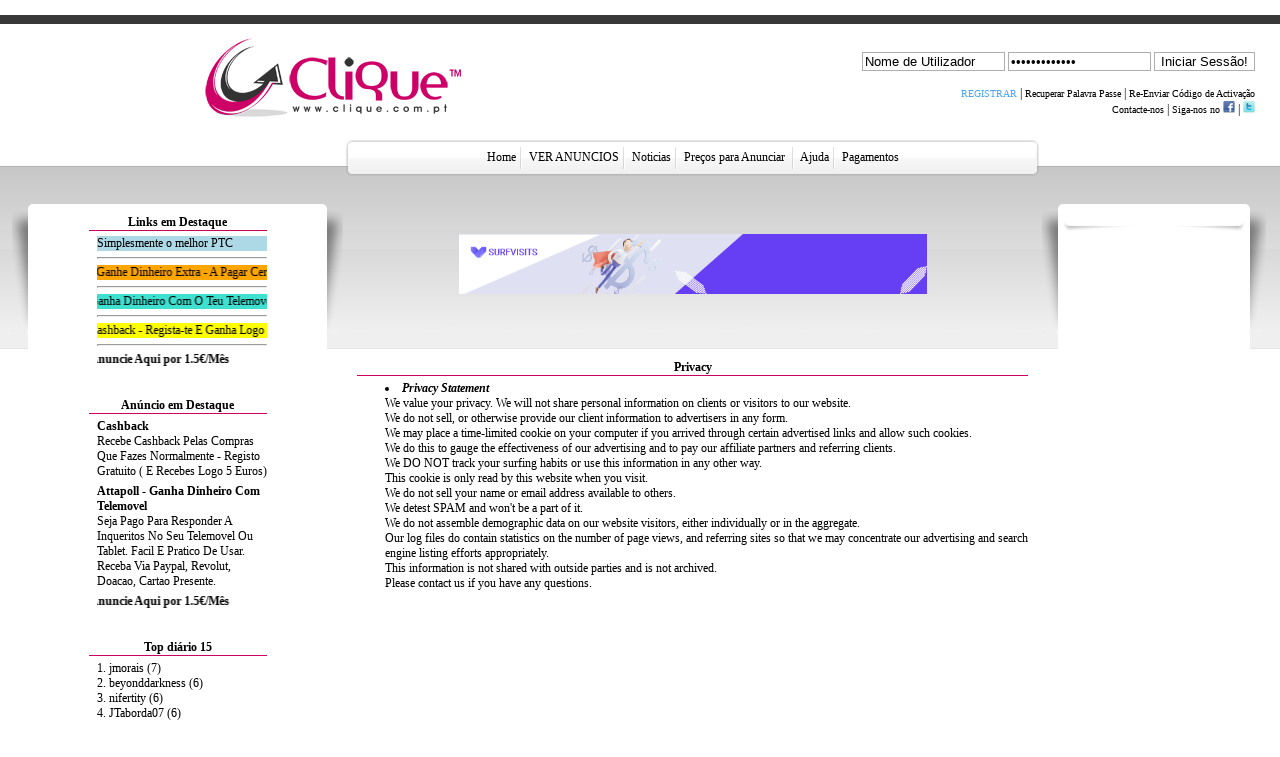

--- FILE ---
content_type: text/html
request_url: http://clique.com.pt/index.php?view=privacy&
body_size: 14955
content:
﻿<html>
<head>
<title>Clique.com.pt > Privacy</title>
<meta http-equiv="Content-Type" content="text/html; charset=UTF-8"/>
<META NAME="Keywords" CONTENT="anunciar,publicitar,ganhar dinheiro,renda, extra,hits,links,banner,links,creditos,impressoes,troca de visitas,direcionado interesse país">
<META NAME="Description" CONTENT="Ganhe dinheiro com a internet! Até 1cêntimo por anúncio! Publicidade direcionado por países e interesses!">
<META NAME="Copyright" CONTENT="Copyright © 2008 Clique.com.pt. All rights reserved">
<META NAME="Distribution" CONTENT="Global">
<META NAME="Rating" CONTENT="General">
<META NAME="Robots" CONTENT="All">
<META NAME="Revisit-After" CONTENT="7 Days">

<LINK REL=StyleSheet HREF="templates/clique/layout.css" TYPE="text/css">
<link rel="stylesheet" type="text/css" href="templates/clique/components.css">
<script language="javascript" src="functions.js"></script>



<!-- Load Ajax -->
<script language="javascript">
function clearText(field){

    if (field.defaultValue == field.value) field.value = '';
    else if (field.value == '') field.value = field.defaultValue;

}

</script>


</head>

<body>



<table width="100%" border="0" cellpadding="0" cellspacing="0" background="templates/clique/images/bg.png" style="background-repeat:repeat-x">
  <tr>
    <td valign="top"><table width="100%" height="100%" border="0" align="center" cellpadding="0" cellspacing="0">
      <tr>
        <td height="125" colspan="9"><table width="100%" border="0" cellspacing="0" cellpadding="0">
          <tr>
            <td width="2%"> </td>
            <td width="48%"><div align="center"><b style="color: darkblue"><a href="index.php?view=home&"><img src="templates/clique/images/cqLOGO.gif" width="272" height="100" border="0" /></a></b></div></td>
            <td width="48%"><div align="right">
<br>

<form action="index.php?view=login&action=login&" method="post" onSubmit="submitonce(this)"/>
                      <input type="hidden" value="" name="returnTo"/>
                      <input type="hidden" value="" name="id"/>
                      <input type="hidden" value="prattpanel" name="ac"/>
<input type="hidden" value="prattpanel" name="ac"/>
                      <input type="hidden" value="" name="step"/>
                      <input type="hidden" value="" name="ptype"/>
                    <input type="textfield" size="16" name="form_user" value="Nome de Utilizador" onfocus="clearText(this);clearStyle(this);"/>
                    <input type="password" size="16" name="form_pwd" value="Palavra Passe" onfocus="clearText(this);clearStyle(this);"/>
<input type="submit" name="Submit" value="Iniciar Sessão!" />
</form>
 
<br><a href="index.php?view=join&" title="Registe-se!"><small><strong>REGISTRAR</strong></small></a> | <a href="index.php?view=lostpwd&" title="Recuperar Palavra Passe"><small>Recuperar Palavra Passe</small></a> | <a href="index.php?view=resend_act&" title="Re-Enviar Código de Activação"><small>Re-Enviar Código de Activação</small></a> 




<br>
<a href="index.php?view=contact&"><small>Contacte-nos</small></a>
| <small>Siga-nos no</small> <a href="http://www.facebook.com/Clique.com.pt" target="_blank"><img src="templates/clique/images/facebook.png" width="12" height="12" alt="Facebook" /></a> 
              | <a href="http://twitter.com/clique_com_pt" target="_blank"><img src="templates/clique/images/twitter.png" width="12" height="12" alt="Twitter" /></a>
</div></td>
            <td width="2%"> </td>
          </tr>
        </table></td>
        </tr>
      <tr valign="top">
        <td width="1%" valign="top"> </td>
        <td width="22" height="36" valign="bottom"> </td>
        <td width="180" height="36" valign="bottom"> </td>
        <td width="35" height="36" align="right" valign="top" background="templates/clique/images/horiz-menu-left.png"> </td>
        <td height="36" align="center" valign="middle" background="templates/clique/images/horiz-menu-bg.png"><span class="menu">
		<a href="index.php?view=home&" title="Home">Home</a> <img src="templates/clique/images/horiz-menu-divider.png" width="4" height="36"  align="absmiddle" /> 
				<a href="index.php?view=click&" title="VER ANUNCIOS">VER ANUNCIOS</a> <img src="templates/clique/images/horiz-menu-divider.png" width="4" height="36"  align="absmiddle" /> 
		<a href="index.php?view=news&" title="Noticias">Noticias</a> <img src="templates/clique/images/horiz-menu-divider.png" width="4" height="36"  align="absmiddle" />  
		<a href="index.php?view=prices&" title="Preços para Anunciar">Preços para Anunciar </a> <img src="templates/clique/images/horiz-menu-divider.png" width="4" height="36"  align="absmiddle" />  
			 <a href="index.php?view=help&" title="FAQ">Ajuda </a><img src="templates/clique/images/horiz-menu-divider.png" width="4" height="36"  align="absmiddle" />  
                         <a href="index.php?view=proof" title="Pagamentos">Pagamentos</a>

		  </span></td>
        <td width="35" height="36" valign="top" background="templates/clique/images/horiz-menu-right.png"> </td>
        <td width="170" height="36" valign="top"> </td>
        <td width="24" height="36" valign="top"> </td>
        <td width="1%" height="36" valign="top"> </td>
      </tr>
      <tr valign="top">
        <td width="1%"> </td>
        <td height="28" valign="bottom"> </td>
        <td width="180" height="28" valign="bottom"> </td>
        <td width="35" height="28" valign="bottom"> </td>
        <td height="28"> </td>
        <td width="35" height="28"> </td>
        <td width="170" height="28"> </td>
        <td height="28"> </td>
        <td width="1%" height="28"> </td>
      </tr>
      <tr valign="top">
        <td width="1%" rowspan="2" valign="top"> </td>
        <td rowspan="2" valign="top"><img src="templates/clique/images/col-top-left.png" width="22" height="145" align="top" /></td>
        <td rowspan="2" align="center" valign="top" bgcolor="#FFFFFF"><p align="center"><span class="lateral">


         <!-- Featured Links -->

      
<table cellpadding=0 cellspacing=0 class="contentareaborder" width="180">
	<tr>
		<td>
			<table cellpadding=0 cellspacing=1 width="100%">
				<tr>
					<td valign="top" align="center" class="titlebar"><b>Links em Destaque</b></td>
				</tr>
				<tr>
					<td bgcolor="white" valign="top">
						<table cellpadding=2 width="100%" height="100%" class="contentarea">
							<tr>
								<td valign="top"><div style="background-color: lightblue"><a href="flinkclick.php?id=705" target="_blank">Simplesmente o melhor PTC</a></div><hr><div style="background-color: orange"><a href="flinkclick.php?id=726" target="_blank"><marquee>- Ganhe Dinheiro Extra - A Pagar Certinho Desde Fev 2007 -</marquee></a></div><hr><div style="background-color: turquoise"><a href="flinkclick.php?id=801" target="_blank"><marquee>Ganha Dinheiro Com O Teu Telemovel - (testado E Comprovado)</marquee></a></div><hr><div style="background-color: Yellow"><a href="flinkclick.php?id=809" target="_blank"><marquee>Cashback - Regista-te E Ganha Logo 5 Euros</marquee></a></div><hr><marquee><b><a href="index.php?view=prices">Anuncie Aqui por 1.5€/Mês</a></b></marquee></td>
							</tr>
						</table>
					</td>
				</tr>
			</table>
		</td>
	</tr>
</table>	
  <br></span><span class="lateral">

         

            <!-- Featured Ad -->

         
<table cellpadding=0 cellspacing=0 class="contentareaborder" width="180">
	<tr>
		<td>
			<table cellpadding=0 cellspacing=1 width="100%">
				<tr>
					<td valign="top" align="center" class="titlebar"><b>Anúncio em Destaque</b></td>
				</tr>
				<tr>
					<td bgcolor="white" valign="top">
						<table cellpadding=2 width="100%" height="100%" class="contentarea">
							<tr>
								<td valign="top"><div style="padding-bottom:5px;"><b><a href="fadclick.php?id=1904" target="_blank"><font color="">Cashback</font></a></b><br/><font color="">Recebe Cashback Pelas Compras Que Fazes Normalmente - Registo Gratuito ( E Recebes Logo 5 Euros)</font></div><div style="padding-bottom:5px;"><b><a href="fadclick.php?id=1896" target="_blank"><font color="">Attapoll - Ganha Dinheiro Com Telemovel</font></a></b><br/><font color="">Seja Pago Para Responder A Inqueritos No Seu Telemovel Ou Tablet. Facil E Pratico De Usar. Receba Via Paypal, Revolut, Doacao, Cartao Presente.</font></div><marquee><b><a href="index.php?view=prices">Anuncie Aqui por 1.5€/Mês</a></b></marquee></td>
							</tr>
						</table>
					</td>
				</tr>
			</table>
		</td>
	</tr>
</table>	
  <br></span><span class="lateral">


            <!-- Top Clickers Box -->
            
<table cellpadding=0 cellspacing=0 class="contentareaborder" width="180">
	<tr>
		<td>
			<table cellpadding=0 cellspacing=1 width="100%">
				<tr>
					<td valign="top" align="center" class="titlebar"><b>Top diário 15</b></td>
				</tr>
				<tr>
					<td bgcolor="white" valign="top">
						<table cellpadding=2 width="100%" height="100%" class="contentarea">
							<tr>
								<td valign="top">1. jmorais (7)<br />2. beyonddarkness (6)<br />3. nifertity (6)<br />4. JTaborda07 (6)<br />5. Lufergo (6)<br />6. rubensmatos (6)<br />7. daniloperez (6)<br />8. altino112 (6)<br />9. josepolido (0)<br />10. psrodrigot06 (0)<br />11. robin (0)<br />12. joaopintas (0)<br />13. fisga (0)<br />14. Tania (0)<br />15. tiny (0)<br /></td>
							</tr>
						</table>
					</td>
				</tr>
			</table>
		</td>
	</tr>
</table>	
<br> </span><span class="lateral">

              <!-- Poll/Featued Banner -->
              <a href="fbannerclick.php?id=489" target="_blank"><img src="http://images.neobux.com/imagens/banner2.gif" border="0" width="180" height="100"></a>	        
			 


              <span class="lateral"><img src="templates/clique/images/fundo.png" /></span><br>
          </p>          </td>
        <td width="35" rowspan="2" valign="top"><img src="templates/clique/images/col-top-right.png" width="22" height="145" align="top" /></td>
        <td rowspan="2" valign="top"><table width="100%" border="0" align="center" cellpadding="0" cellspacing="0">
              <tr>
                <td height="145" valign="top"><p align="center">
                  <br><script type="text/javascript" src="https://img.metaffiliation.com/na/na/res/trk/script.js"></script>
<!-- BEGIN CODE IMAGE  468x60 -->
<script type="text/javascript">
	try {
		new __trknanapub("S4E4AF5135931913");
	} catch(e) {}
</script>
<noscript>
	<iframe src="https://action.metaffiliation.com/trk.php?maff=N4E4AF5135931913" width="468" height="60" frameborder="0" scrolling="no"></iframe>
</noscript>
<!-- END CODE -->                  <br>
                  <a href="bannerclick.php?id=5847" target="_blank"><img src="https://surfvisits.com/img/728x90.gif" border=0" width="468" height="60"></a></p>
                </td>
              </tr>
              <tr>
                <td><div align="center">
                  
<table cellpadding=0 cellspacing=0 class="contentareaborder" width="100%">
	<tr>
		<td>
			<table cellpadding=0 cellspacing=1 width="100%">
				<tr>
					<td valign="top" align="center" class="titlebar"><b>Privacy</b></td>
				</tr>
				<tr>
					<td bgcolor="white" valign="top">
						<table cellpadding=2 width="100%" height="100%" class="contentarea">
							<tr>
								<td valign="top">
<dl>
<li><b><i>Privacy Statement</i></b><br />
We value your privacy. We will not share personal information on clients or visitors to our website. <br />
We do not sell, or otherwise provide our client information to advertisers in any form. <br />
We may place a time-limited cookie on your computer if you arrived through certain advertised links and allow such cookies. <br />
We do this to gauge the effectiveness of our advertising and to pay our affiliate partners and referring clients. <br />
We DO NOT track your surfing habits or use this information in any other way. <br />
This cookie is only read by this website when you visit. <br />
We do not sell your name or email address available to others. <br />
We detest SPAM and won't be a part of it. <br />
We do not assemble demographic data on our website visitors, either individually or in the aggregate. <br />
Our log files do contain statistics on the number of page views, and referring sites so that we may concentrate our advertising and search engine listing efforts appropriately. <br />
This information is not shared with outside parties and is not archived.  <br />
Please contact us if you have any questions. 
</td>
							</tr>
						</table>
					</td>
				</tr>
			</table>
		</td>
	</tr>
</table>	
</div></td>
              </tr>
            </table>
            <p> </p></td>
        <td width="35" height="145" align="right" valign="top"><img src="templates/clique/images/col-top-left.png" width="22" height="145" align="top" /></td>
        <td width="170" rowspan="2" align="center" bgcolor="#FFFFFF"><p align="center">



<br>
          <span class="lateral"><img src="templates/clique/images/fundo.png" /></span>        </p>
          <p></p>
          </td>
        <td height="145" valign="top"><img src="templates/clique/images/col-top-right.png" width="22" height="145" align="top" /></div></td>
        <td width="1%" height="145" valign="top"> </td>
      </tr>
      <tr valign="top">
        <th width="35" height="100%" valign="top" bgcolor="#FFFFFF"> </th>
        <th valign="top" bgcolor="#FFFFFF"> </th>
        <th width="1%" valign="top" bgcolor="#FFFFFF"> </th>
      </tr>
      
      <tr valign="top">
        <td height="20" colspan="8" bgcolor="#FFFFFF"><div align=\"center\"></td>
        <td width="1%" height="20" bgcolor="#FFFFFF"> </td>
      </tr>
      <tr valign="top">
        <td height="110" colspan="8" valign="middle" bgcolor="#383838">
<table width="100%" border="0" cellspacing="0" cellpadding="0">
          <tr>
            <td width="50%"><div align="center" id="footer">

</div>
</td>
            <td width="50%"><div align="right" id="footer"><span class="footer">
<a href="index.php?view=terms&" title="Termos">Termos e Condições de Serviço </a> e <a href="index.php?view=privacy&" title="Privacidade"> Declaração de Privacidade</a><br>
              Copyright © 2008-2013 Clique.com.pt - Todos os direitos reservados<br>
              Siga-nos no <a href="http://www.facebook.com/Clique.com.pt" target="_blank"><img src="templates/clique/images/facebook.png" width="12" height="12" alt="Facebook" /></a> 
              | <a href="http://twitter.com/clique_com_pt" target="_blank"><img src="templates/clique/images/twitter.png" width="12" height="12" alt="Twitter" /></a>
              <br/>
  <a href="http://www.xedesign.net">XeDesign.net</a></span></div></td>
          </tr>
        </table>
</td>
        <td width="1%" height="100" bgcolor="#383838"> </td>
      </tr>
    </table>
    </td>
</div>
  </tr>
</table>
</body>
</html>


--- FILE ---
content_type: text/css
request_url: http://clique.com.pt/templates/clique/layout.css
body_size: 5897
content:
	body, a, td, div {
	font-family: Trebuchet MS;
	font-size: 12px;
}

body {
	margin: 0 0 0 0;
	background-color: white;
	font-size: 12px;
}

#footer a {
	color:#FFFFFF;
	text-align: right;
	text-decoration: none;
	font-size: 9px;
}
#footer{
	color:#FFFFFF;
	text-align: right;
	text-decoration: none;
	font-size: 9px;
}

input, textarea, select {
background-color:white;
border:1px solid #AFAFAF;
color:black !important;
}

a {
	color: black;
	text-decoration: none;
}
a:hover {
	color: #cc0066;
}

.contentarea {
margin-left: 4px;
margin-right: 4px;
}

.contentareaborder {
	margin-top: 10px;
}

.titlehomebar {
	border-bottom: 1px solid #cc0066;
	color: #383838;
	font-size: 16px;
}

.demographic {
	border-bottom: 1px solid #cc0066;
	color: #383838;
}

.style6 {font-size: 16px}

.titlebar {
	border-bottom: 1px solid #cc0066;
	color: black;

}

.advspecial {
text-align:center;
vertical-align:middle;
padding:10px;
background-color:white;
border:1px dashed #cccccc;
width: 100%;
}

.advspecialheader {
	font-size: 20px;
	color: #383838;
}

.advspeciallink {
	font-size: 14px;
	color: #cc0066;
}

.faqcat {
	border-style: solid;
	border-width: 1px; 
	border-color: #cc0066;
}

.faqQ {
	color: #cc0066;
}

.faqA {
	color: #cc0066;
}

.popupLink {
	COLOR: blue;
	outline: none
}

.popup { 
	POSITION: absolute; 
	VISIBILITY: hidden; 
	BACKGROUND-COLOR: white; 
	width: 252; 
	BORDER-LEFT: 1px solid black; 
	BORDER-TOP: 1px solid black; 
	BORDER-BOTTOM: 1px solid black; 
	BORDER-RIGHT: 1px solid black; 
	PADDING: 5px;
	z-index: 10 
}






/* Table Set 1 - Table Headers*/
	.tableHL1 {
		color: black;
		background-color: #eaeaea;
	}
	.tableHL1 a {
		color: darkblue;
	}

/* Table Set 1 - Border Color */
	.tableBD1 {
		background-color: #d5d5d5;
	}

/* Table Set 1 - Table rows*/
	.tableHL2 {
		color: black;
		background-color: white;
	}

/* Table Set 1 - Table Rows OnMouseOver*/
	.tableHL3 {
	}



/* Copyright text color */
.copyright {
	color: black;
}

/* Copyright anchor color */
.copyright a {
	color: black;
}	


/* Text Highligh Color 1 */
	.textHL1 {
		color: #383838;
	}
	
	.stats {
		font-size: 13px;
		color: black;
	}
	
	.stat_title {
		color: darkblue;
	}
	
	
	
	a:active {
  outline: none;
}

a:focus {
  -moz-outline-style: none;
}

.dropBoxHeader img, .dropBoxHeaderSelected img {
	padding-right: 5px;
	border: 0px;
	float: left;
}
.dropBoxHeader a, .dropBoxHeaderSelected a{
	float: left;
	color: black;
	padding: 3 0 0 0px;
}
.dropBoxHeader a:hover, .dropBoxHeaderSelected a:hover{
	color: blue;
}
.dropBoxHeader {
	padding: 1 10 1 2px;
	border: 1px solid #dddddd;
	height: 25px;
	margin-top: 1px;
	width: 180px;
	font-size: 13px;
}

.dropBoxHeaderSelected {
	padding: 1 10 1 2px;
	background-color: #f2f2f2;
	border: 1px solid #dddddd;
	height: 25px;
	margin-top: 1px;
	width: 180px;
	font-size: 13px;
}

.accountRightCont {
	margin: 1 0 0 0px; 
	border: 1px solid #dddddd;
}
.dropBoxCont {
	display: none;
}
.dropBoxTitle {
	color: black;
	border-bottom: 1px solid #dddddd;
	text-align: right;
}

.tableStyle1 tr td {
	border: 1px solid #d2e2ef;
	padding: 5 10 5 10px;
	color: #3a577b;
	text-align: right;
	width: 150px;
}


.tableStyle2 tr td {
	border: 1px solid #d9d9d9;
	padding: 1 10 1 10px;
	color: #3a577b;
	text-align: right;
	width: 150px;
	font-size: 13px;
}


.tableStyle2 tr td.tableHead {
	background-color: #f8f8f8;
	text-align: left;
	color: black;
	border: 1px solid #bababa;
}

.tableStyle2 tr td.tableHead2 {
	background-color: pink;
	text-align: center;
	color: black;
	border: 1px solid #bababa;
		width: 100%;
}

.tableStyle2 tr td.tableHead3 {
	background-color: lightgreen;
	text-align: left;
	color: black;
	border: 1px solid #bababa;
}

.statsTable {
	width: 270px;
}
.statsTable tr td{
	font-size: 13px;
	text-align: center;
	border: 1px solid #e8e8e8;
	padding: 3px;
}


#ptpFrame {
	text-align: center;
}
#ptpFrame iframe{
	width: 99%;
	border: none;
	height: 600px;
	margin: 0px auto;
}
#ptpFrame h2 {
	margin: 10px;
	padding: 5px;
	background-color: lightyellow;
	text-align: center;
}

#ptpFrame div {
	background-color: #424242;
	color: white;
	font-size: 11px;
	text-align: center;
	padding: 2px;
}

.priceTable td {
border-top:1px dashed #E8E8E8;
padding:10px 0px 10px 10px;
}
.priceTable th {
border-top:1px dashed #D8D8D8;
font-size:15px;
padding:10px 5px;
}
.priceTable select {
width:170px;
}

.form {
border:0px none;
width:auto;
}
.form div {
border-top:1px solid #E8E8E8;
padding:9px 5px;
text-align:right;
}
.form h3 {
background-color:#F5F5F5;
border-top:2px solid #D8D8D8;
color:#5D5D5D;
font-size:14px;
margin:0px;
padding:9px 5px;
}
.form label {
display:block;
float:left;
padding:2px 0px 0px 5px;
}
.form input, .form select, .form textarea {
border:1px solid #D8D8D8;
width: 30%;
}
.form input:focus {
background-color:#A7CFFF;
}
.form p {
color:#717171;
display:block;
font-size:11px;
margin:0px;
padding:5px 0px 0px 5px;
text-align:left;
}
.form textarea {
width:100%;
}
.form br {
clear:left;
}
.signupForm {
margin:0px auto;
width:100%;
}
.form .formError label {
color:red;
font-weight:bold;
}
.form .formError input, .form .formError textarea {
background-color:pink;
border:1px solid red;
color:red;
}

.tableStyle th.main {
background-color:#D8D8D8;
color:black;
text-align:center;
}

.loginTable th {
width:140px;
}
.tableStyle th {
background-color:#E8E8E8;
border:1px solid #AFAFAF;
color:black;
font-size:13px;
font-weight:normal;
padding:5px 10px;
text-align:left;
}

.tableStyle th {
background-color:#E8E8E8;
border:1px solid #AFAFAF;
color:black;
font-size:13px;
font-weight:normal;
padding:5px 10px;
text-align:left;
}

.tableStyle tr td {
border:1px solid #BBBBBB;
color:black;
font-size:13px;
padding:5px 10px;
text-align:left;
}
.loginTable td {
text-align:center !important;
}

.joinTable .submit, .composeMsg .submit, .loginTable .submit {
background-color:#E8E8E8;
text-align:center !important;
}


--- FILE ---
content_type: text/css
request_url: http://clique.com.pt/templates/clique/components.css
body_size: 10091
content:
h2 {
	font-size: 15px;
	padding: 3px 0px 0px 5px;
	margin: 2px 0px 0px;
}


.panelLogin {
	text-align: center;
	padding: 10px 0px 7px;
}

.panelLogin .inputBox {
	margin: 0px auto 3px;
	width: 143px;
	height: 20px;
	text-align: right;
	overflow: hidden;
}
.panelLogin .inputBox input {
	border: none;
	background: transparent;
	width: 120px;
	height: 15px;
	padding-top: 4px;
	font-size: 11px;
}
inputBox user {
	background: url("images/input_username.png") top left no-repeat;
}
inputBox pwd {
	background: url("images/input_password.png") top left no-repeat;
}
h3 {
	margin: 0px;
	padding: 2px;
	font-size: 13px;
}
h4 {
	margin: 0px;
	padding: 0px 0px 2px 0px;
}
h6 {
background-color:#F5F5F5;
border-top:2px solid #D8D8D8;
color:#5D5D5D;
font-size:14px;
margin:0px;
padding:9px 5px;
}
li {
	margin-left: 20px;
}


.clear {
	clear: both;
}


.center {
	text-align: center;
}


#welcomeMsg {
	position: absolute;
	top: 128px;
	left: 50%;
	width: 308px;
	margin-left: 78px;
	height: 27px;
	padding: 6px 0px 0px;
}


#memberHeader {
	margin: 10px auto 0px;
	width: 553px;
	height: 36px;
	background: url("images/memberHeader.png") top left no-repeat;
	font-size: 12px;
	font-weight: bold;
	color: #686868;
}
#mh_links {
	float: left;
	padding: 6px 0px 0px 30px;
}

#mh_links a {
	color: #686868;
}
#mh_links a:hover {
	color: #755C88;
}
#mh_links ul {
	margin: 0px;
	padding: 0px;
	height: 30px;
	overflow: hidden;
}
#mh_links ul li {
	margin: 0px;
	padding: 0px;
	list-style: none;
	display: block;
	float: left;
	padding: 4px 10px;
	border-left: 1px solid white;
}
#mh_links ul li.first {
	border: none;
}
#mh_welcome {
	float: right;
	padding: 9px 17px 0px 0px;
}
#mh_welcome span {
	color: #7c7ba3;
}


.advspecial {
	background-color: white;
	margin: 10px;
	padding: 10px;
	width: 620px;
	border: 1px dashed #d8d8d8;
}

.advspecial td {
	border: none;
}

.advspecialheader {
	font-size: 20pt;
	color: #145E96;
}

.advspeciallink {
	font-size: 15pt;
	color: #145E96;
}

.tableHL1 {color: black; background-color: #e8e8e8; }
.tableHL1 a {color: black;}

.tableBD1 {background-color: white;}

.tableHL2 { color: black; background-color: white;}
.tableHL3 {background-color: white;}

.textHL1 {color: #3F719E;}
.stats {font-size: 12px; color: black;}
.stat_title {color: #145E96;}



a:active {outline: none;}
a:focus {-moz-outline-style: none;}

.dropBoxHeader img, .dropBoxHeaderSelected img {
	padding-right: 5px;
	border: 0px;
	float: left;
}
.dropBoxHeader a, .dropBoxHeaderSelected a{
	float: left;
	color: black;
	padding: 3px 0px 0px 0px;
}
.dropBoxHeader a:hover, .dropBoxHeaderSelected a:hover{
	color: #145E96;
}
.dropBoxHeader {
	padding: 1px 10px 1px 2px;
	background-color: white;
	border: 1px solid #cccccc;
	height: 25px;
	margin-top: 1px;
	width: 150px;
	font-size: 13px;
	color: black;
}
.dropBoxHeader a{
	color: black;
}

.dropBoxHeaderSelected {
	padding: 1px 10px 1px 2px;
	background-color: #e8e8e8;
	border: 1px solid #afafaf;
	height: 25px;
	margin-top: 1px;
	width: 150px;
	font-size: 13px;
	color: black;
}
.dropBoxHeaderSelected a{
	color: black;
}

.accountRightCont {
	margin: 1px 0px 0px 0px;
	background-color: white;
	border: 1px solid #afafaf;
}
.dropBoxCont {
	display: none;
}
.dropBoxTitle {
	color: black;
	font-weight: bold;
	border-bottom: 1px solid #dddddd;
	text-align: right;
}
.withdraw {
	width: 100%;
}




.statsTable {
	width: 167px;
}
.statsTable tr td{
	font-size: 13px;
	text-align: center;
	border: 1px solid #d8d8d8;
	padding: 3px;
}



/*	Table Styles	*/
.tableStyle {
	width: auto;
	padding-bottom: 10px;
}

.tableStyle tr td {
	border: 1px solid #bbbbbb;
	padding: 5px 10px;
	color: black;
	text-align: left;
	font-size: 13px;

}
.tableStyle th {
	background-color: #e8e8e8;
	color: black;
	border: 1px solid #afafaf;
	text-align: left;
	font-size: 13px;
	font-weight: normal;
	padding: 5px 10px;
}
.tableStyle th.main {
	background-color: #d8d8d8;
	color: black;
	text-align: center;
}

.contactTable {
	margin: 10px;
}

* html .contactTable {
	margin: 0px;
	padding: 10px;
}


.tableStyle1 tr td {
	border: 1px solid #cccccc;
	padding: 5px 10px 5px 10px;
	color: black;
	text-align: right;
	font-family: Trebuchet MS;
}


.tableStyle2 tr td {
	border: 1px solid #cccccc;
	padding: 1px 10px 1px 10px;
	color: black;
	text-align: right;
	width: 150px;
	font-family: Trebuchet MS;
	font-size: 13px;
}


.tableStyle2 tr td.tableHead {
	background-color: #e8e8e8;
	text-align: left;
	color: black;
	border: 1px solid #cccccc;
	font-family: Trebuchet MS;
}

.tableStyle3 {
	width: 100%;
}

.tableStyle3 tr td {
	border: 1px solid #d9d9d9;
	padding: 1px 10px 1px 10px;
	color: #3a577b;
	text-align: left;
	font-family: Trebuchet MS;
	font-size: 13px;
}


.tableStyle3 tr td.tableHead {
	background-color: #f8f8f8;
	text-align: left;
	color: black;
	border: 1px solid #bababa;
	font-family: Trebuchet MS;
	font-size: 16px;
	font-weight: bold;
}

.tableStyle3 tr td.tableHead img{
	padding: 0px 5px 3px 0px;
	vertical-align: middle;
}

tr.tableHeader td {
	padding: 0px 10px;
	font-weight: bold;
	background-color: white;
}

.joinTable th {
	min-width: 100px;
}
.joinTable .submit,
.composeMsg .submit,
.loginTable .submit{
	text-align: center !important;
	background-color: #e8e8e8;
}

.loginTable td {
	text-align: center !important;
}
.loginTable th {
	width: 100px;
}
.composeMsg {
	width: 100%;
}
.composeMsg .main{
	text-align: left !important;
	background: url('../../images/icons/mail.gif') 2px 0px no-repeat;
	padding-left: 30px;
}

.zebra1 {
	background-color: #e8e8e8;
	color: black;
}
.zebra1 a {
	color: black;
}

.zebra2 {
	background-color: white;
	color: black;
}
.zebra2 a {
	color: black;
}




/*		Forms		*/
input, textarea, select {
	background-color: white;
	color: black !important;
	border: 1px solid #afafaf;
}


.error {
	margin: 10px;
	padding: 5px 10px;
	text-align:left;
	color: red;
	border: 1px solid red;
	background-color: white;
}
form {
	padding: 0px;
	margin: 0px;
}





/*		FAQ		*/
.faq h4 {
	margin: 0px;
	padding: 0px;
}
.faq ul{
	margin: 0px;
	padding-left: 15px;
}
.faq li{
	margin-left: 0px;
	padding: 0px;
}
.catCont {
	width: 140px;
	float: left;
}
.faqCont {
	margin-left: 150px;
}




/*		NEWS		*/
.news h4 {
	font-size: 18px;
	color: #8E236B;
	padding-bottom: 5px;
}
.news h4 span {
	font-size: 12px;
	padding-left: 10px;
	color: black;
}
.news p {
	border-bottom: 1px dashed black;
	margin-bottom: 10px;
}


strong {
	color: #4FA7F3;
	font-weight: normal;
}




* html .homeAff, * html .homeAdv {
	width: 185px;
	border: 1px solid #232323;
	margin: 5px 0px;
}



.ptcList th {
background-color:#E8E8E8;
border-color: white;
border-style:none solid solid;
border-width:medium 1px 1px;
color:grey;
padding:2px 2px;
}
.ptcList th a {
color:black;
}
.ptcList a {
color:black;
}
.ptcList td {
border-right:1px double silver;
border-left:1px double silver;
border-top:2px double silver;
border-bottom:2px double silver;
padding:4px 5px !important;
}
.ptcList tr td{
	padding: 5px 1px !important;
	text-align:center;
}

.lcTable {
	background-color: white;
}
.lcTable td{
	border-bottom: 1px solid #dddddd !important;
}
.ptcWrapper {
	border: 1px solid #d8d8d8;
}


.featured {
	background-color: lightyellow;
}
.featured td{
	border-bottom: 2px dashed #d8d8d8 !important;
}


.priceTable td {
	padding: 10px 0px 10px 10px;
	border-top: 1px dashed #e8e8e8;
}
.priceTable th {
	padding: 10px 5px 10px;
	border-top: 1px dashed #d8d8d8;
	font-size: 15px;
}
.priceTable select {
	width: 170px;
}

.priceTable tr.selected td {
	background-color: #f2f2f2;
}


.withdraw { width: 100%; }


.refBanners {
	text-align: center;
	border-top: 1px dashed #c8c8c8;
	padding: 10px;
}
.refBanners textarea{
	width: 468px;
	height: 60px;
}

.popup {
	display: none;
}
/*				Form Components				*/
.form {
	border: 0px;
	width: auto;
}
.form div {
	padding: 9px 5px;
	border-top: 1px solid #e8e8e8;
	text-align: right;
}
.form h3 {
	border-top: 2px solid #d8d8d8;
	font-size: 14px;
	color: #5d5d5d;
	margin: 0px;
	padding: 9px 5px;
	background-color: #f5f5f5;
}
.form label {
	float: left;
	display: block;
	padding: 2px 0px 0px 5px;
}
.form input, .form select, .form textarea {
	border: 1px solid #d8d8d8;
	width: 50%;
}
.form input:focus {
/*	background: url("images/buttonBg.gif") top left repeat-x #3674C1;
	color: white;*/
	background-color: #A7CFFF;
}
.form p{
	text-align: left;
	display: block;
	padding: 5px 0px 0px 5px;
	margin: 0px;
	font-size: 11px;
	color: #717171;
}

.form textarea {
	width: 100%;
}
.form br {
	clear: left;
}
.signupForm {
	width: auto;
	margin: 0px auto;
}

.form .formError label {
	color: red;
	font-weight: bold;
}
.form .formError input, .form .formError textarea {
	color: red;
	border: 1px solid red;
	background-color: pink;
}

/*				Form Components				*/
.form {
	border: 0px;
	width: auto;
}
.form div {
	padding: 9px 5px;
	border-top: 1px solid #e8e8e8;
	text-align: right;
}
.form h3 {
	border-top: 2px solid #d8d8d8;
	font-size: 14px;
	color: #5d5d5d;
	margin: 0px;
	padding: 9px 5px;
	background-color: #f5f5f5;
  
}
.form label {
	float: left;
	display: block;
	padding: 2px 0px 0px 5px;
}
.form input, .form select, .form textarea {
	border: 1px solid #d8d8d8;
	width: 50%;
}   
.form input:focus {
/*	background: url("images/buttonBg.gif") top left repeat-x #3674C1;
	color: white;*/
	background-color: #A7CFFF;
}
.form p{
	text-align: left;
	display: block;
	padding: 5px 0px 0px 5px;
	margin: 0px;
	font-size: 11px;
	color: #717171;
}

.form textarea {
	width: 100%;
}
.form br {
	clear: left;
}
.signupForm {
	width: auto;
	margin: 0px auto;
}

.form .formError label {
	color: red;
	font-weight: bold;
}
.form .formError input, .form .formError textarea {
	color: red;
	border: 1px solid red;
	background-color: pink;
}
.proof {
border-right:1px solid #999999;
border-top:0px solid #999999;
}
.proof td {
border-bottom:1px solid #999999;
border-left:1px solid #999999;
color:#444E57;
padding:1px;
text-align:center;
}
.proof th {
background-color:#E8E8E8;
border:1px solid #AFAFAF;
color:black;
font-size:13px;
font-weight:normal;
padding:1px ;
text-align:center;
}

--- FILE ---
content_type: application/javascript
request_url: http://clique.com.pt/functions.js
body_size: 9807
content:
/*
Submit Once form validation-
� Dynamic Drive (www.dynamicdrive.com)
For full source code, usage terms, and 100's more DHTML scripts, visit http://dynamicdrive.com
*/
function submitonce(theform){
	if (document.all||document.getElementById){
		for (i=0;i<theform.length;i++){
			var tempobj=theform.elements[i]
			if(tempobj.type.toLowerCase()=="submit"||tempobj.type.toLowerCase()=="reset") tempobj.disabled=true
		}
	}
}

function verifyfields(theform){
	if (document.all||document.getElementById){
		for (i=0;i<theform.length;i++){
			var tempobj=theform.elements[i]
			if(tempobj.type.toLowerCase()=="text"&&tempobj.value=="") {
				alert('You Must Enter A Value For All Fields!!');
				tempobj.focus();
				return false;
			}
		}
	}
}



var xOffset = 15;
var yOffset = 10;
xMousePos = 0; // Horizontal position of the mouse on the screen
yMousePos = 0; // Vertical position of the mouse on the screen
xMousePosMax = 0; // Width of the page
yMousePosMax = 0; // Height of the page



function captureMousePosition(e) {
    if (document.layers) {
        // When the page scrolls in Netscape, the event's mouse position
        // reflects the absolute position on the screen. innerHight/Width
        // is the position from the top/left of the screen that the user is
        // looking at. pageX/YOffset is the amount that the user has
        // scrolled into the page. So the values will be in relation to
        // each other as the total offsets into the page, no matter if
        // the user has scrolled or not.
        xMousePos = e.pageX;
        yMousePos = e.pageY;
        xMousePosMax = window.innerWidth+window.pageXOffset;
        yMousePosMax = window.innerHeight+window.pageYOffset;
    } else if (document.all) {
        // When the page scrolls in IE, the event's mouse position
        // reflects the position from the top/left of the screen the
        // user is looking at. scrollLeft/Top is the amount the user
        // has scrolled into the page. clientWidth/Height is the height/
        // width of the current page the user is looking at. So, to be
        // consistent with Netscape (above), add the scroll offsets to
        // both so we end up with an absolute value on the page, no
        // matter if the user has scrolled or not.
        xMousePos = window.event.x+document.body.scrollLeft;
        yMousePos = window.event.y+document.body.scrollTop;
        xMousePosMax = document.body.clientWidth+document.body.scrollLeft;
        yMousePosMax = document.body.clientHeight+document.body.scrollTop;
    } else if (document.getElementById) {
        // Netscape 6 behaves the same as Netscape 4 in this regard
        xMousePos = e.pageX;
        yMousePos = e.pageY;
        xMousePosMax = window.innerWidth+window.pageXOffset;
        yMousePosMax = window.innerHeight+window.pageYOffset;
    }
}





function showPopup (targetObjectId, eventObj, msg) {
	if(msg == undefined) {
		msg="Error getting help data";
	}
	helpbox.value=msg;
    if(eventObj) {
	// hide any currently-visible popups
	hideCurrentPopup();
	// stop event from bubbling up any farther
	eventObj.cancelBubble = true;
	// move popup div to current cursor position
	// (add scrollTop to account for scrolling for IE)
	var newXCoordinate = (eventObj.pageX)?eventObj.pageX + xOffset:eventObj.x + xOffset + ((document.body.scrollLeft)?document.body.scrollLeft:0);
	var newYCoordinate = (eventObj.pageY)?eventObj.pageY + yOffset:eventObj.y + yOffset + ((document.body.scrollTop)?document.body.scrollTop:0);
	moveObject(targetObjectId, newXCoordinate, newYCoordinate);
	// and make it visible
	if( changeObjectVisibility(targetObjectId, 'visible') ) {
	    // if we successfully showed the popup
	    // store its Id on a globally-accessible object
	    window.currentlyVisiblePopup = targetObjectId;
	    return true;
	} else {
	    // we couldn't show the popup, boo hoo!
	    return false;
	}
    } else {
	// there was no event object, so we won't be able to position anything, so give up
	return false;
    }
} // showPopup

function hideCurrentPopup() {
    // note: we've stored the currently-visible popup on the global object window.currentlyVisiblePopup
    if(window.currentlyVisiblePopup) {
	changeObjectVisibility(window.currentlyVisiblePopup, 'hidden');
	window.currentlyVisiblePopup = false;
    }
} // hideCurrentPopup



// ***********************
// hacks and workarounds *
// ***********************

// initialize hacks whenever the page loads
window.onload = initializeHacks;

// setup an event handler to hide popups for generic clicks on the document
//document.onclick = hideCurrentPopup();

function initializeHacks() {
    // this ugly little hack resizes a blank div to make sure you can click
    // anywhere in the window for Mac MSIE 5
    if ((navigator.appVersion.indexOf('MSIE 5') != -1)
	&& (navigator.platform.indexOf('Mac') != -1)
	&& getStyleObject('blankDiv')) {
	window.onresize = explorerMacResizeFix;
    }
    resizeBlankDiv();
    // this next function creates a placeholder object for older browsers
    createFakeEventObj();
}

function createFakeEventObj() {
    // create a fake event object for older browsers to avoid errors in function call
    // when we need to pass the event object to functions
    if (!window.event) {
	window.event = false;
    }
} // createFakeEventObj

function resizeBlankDiv() {
    // resize blank placeholder div so IE 5 on mac will get all clicks in window
    if ((navigator.appVersion.indexOf('MSIE 5') != -1)
	&& (navigator.platform.indexOf('Mac') != -1)
	&& getStyleObject('blankDiv')) {
	getStyleObject('blankDiv').width = document.body.clientWidth - 20;
	getStyleObject('blankDiv').height = document.body.clientHeight - 20;
    }
}

function explorerMacResizeFix () {
    location.reload(false);
}

function getStyleObject(objectId) {
    // cross-browser function to get an object's style object given its id
    if(document.getElementById && document.getElementById(objectId)) {
	// W3C DOM
	return document.getElementById(objectId).style;
    } else if (document.all && document.all(objectId)) {
	// MSIE 4 DOM
	return document.all(objectId).style;
    } else if (document.layers && document.layers[objectId]) {
	// NN 4 DOM.. note: this won't find nested layers
	return document.layers[objectId];
    } else {
	return false;
    }
} // getStyleObject

function changeObjectVisibility(objectId, newVisibility) {
    // get a reference to the cross-browser style object and make sure the object exists
    var styleObject = getStyleObject(objectId);
    if(styleObject) {
	styleObject.visibility = newVisibility;
	return true;
    } else {
	// we couldn't find the object, so we can't change its visibility
	return false;
    }
} // changeObjectVisibility

function moveObject(objectId, newXCoordinate, newYCoordinate) {
    // get a reference to the cross-browser style object and make sure the object exists
    var styleObject = getStyleObject(objectId);
    if(styleObject) {
	styleObject.left = newXCoordinate;
	styleObject.top = newYCoordinate;
	return true;
    } else {
	// we couldn't find the object, so we can't very well move it
	return false;
    }
} // moveObject






function buylink() {
	location.href='index.php?view=account&ac=buywizard&step=2&samount='+document.form.link.value+'&ptype=link&".$url_variables."'
}
function buyptsu() {
	location.href='index.php?view=account&ac=buywizard&step=2&samount='+document.form.ptsu.value+'&ptype=ptsu&".$url_variables."'
}
function buyxcredits() {
	location.href='index.php?view=account&ac=buywizard&step=2&samount='+document.form.xcredits.value+'&ptype=xcredits&".$url_variables."'
}
function buysurf() {
	location.href='index.php?view=account&ac=buywizard&step=2&samount='+document.form.link.value+'&ptype=surf&".$url_variables."'
}
function buyghits() {
	location.href='index.php?view=account&ac=buywizard&step=2&samount='+document.form.ghits.value+'&ptype=ghits&".$url_variables."'
}
function buypopups() {
	location.href='index.php?view=account&ac=buywizard&step=2&samount='+document.form.popups.value+'&ptype=popups&".$url_variables."'
}
function buyptr() {
	location.href='index.php?view=account&ac=buywizard&step=2&samount='+document.form.ptr.value+'&ptype=ptr&".$url_variables."'
}
function buyptra() {
	location.href='index.php?view=account&ac=buywizard&step=2&samount='+document.form.ptra.value+'&ptype=ptra&".$url_variables."'
}
function buygpoints() {
	location.href='index.php?view=account&ac=buywizard&step=2&samount='+document.form.gpoints.value+'&ptype=gpoints&".$url_variables."'
}
function buyptrac() {
	location.href='index.php?view=account&ac=buywizard&step=2&samount='+document.form.ptrac.value+'&ptype=ptrac&".$url_variables."'
}
function buyfbanner() {
	location.href='index.php?view=account&ac=buywizard&step=2&samount='+document.form.banner.value+'&ptype=fbanner&".$url_variables."'
}
function buybanner() {
	location.href='index.php?view=account&ac=buywizard&step=2&samount='+document.form.banner.value+'&ptype=banner&".$url_variables."'
}
function buyfad() {
	location.href='index.php?view=account&ac=buywizard&step=2&samount='+document.form.fad.value+'&ptype=fad&".$url_variables."'
}
function buyflink() {
	location.href='index.php?view=account&ac=buywizard&step=2&samount='+document.form.flink.value+'&ptype=flink&".$url_variables."'
}
function buyref() {
	location.href='index.php?view=account&ac=buywizard&step=2&samount='+document.form.referrals.value+'&ptype=referrals&".$url_variables."'
}
function buyupgrade(id,amount) {
	location.href='index.php?view=account&ac=buywizard&step=2&samount='+amount+'&id='+id+'&ptype=upgrade&".$url_variables."'
}
function buyspecial(id,amount) {
	location.href='index.php?view=account&ac=buywizard&step=2&samount='+amount+'&id='+id+'&ptype=special&".$url_variables."'
}